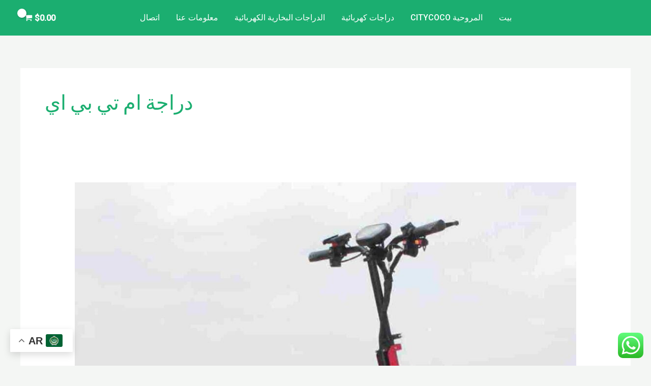

--- FILE ---
content_type: text/css
request_url: https://ahmedzizo.com/wp-content/themes/astra/assets/css/minified/compatibility/woocommerce/woocommerce-layout-grid.min-rtl.css?ver=4.4.1
body_size: 1355
content:
.woocommerce .woocommerce-error .button,.woocommerce .woocommerce-info .button,.woocommerce .woocommerce-message .button,.woocommerce-page .woocommerce-error .button,.woocommerce-page .woocommerce-info .button,.woocommerce-page .woocommerce-message .button{float:left}.woocommerce .col2-set,.woocommerce-page .col2-set{zoom:1;width:100%}.woocommerce .col2-set::after,.woocommerce .col2-set::before,.woocommerce-page .col2-set::after,.woocommerce-page .col2-set::before{content:' ';display:table}.woocommerce .col2-set::after,.woocommerce-page .col2-set::after{clear:both}.woocommerce .col2-set .col-1,.woocommerce-page .col2-set .col-1{float:right;width:48%}.woocommerce .col2-set .col-2,.woocommerce-page .col2-set .col-2{float:left;width:48%}.woocommerce img,.woocommerce-page img{height:auto;max-width:100%}.woocommerce #content div.product div.images,.woocommerce div.product div.images,.woocommerce-page #content div.product div.images,.woocommerce-page div.product div.images{float:right;width:48%}.woocommerce #content div.product div.thumbnails,.woocommerce div.product div.thumbnails,.woocommerce-page #content div.product div.thumbnails,.woocommerce-page div.product div.thumbnails{zoom:1}.woocommerce #content div.product div.thumbnails::after,.woocommerce #content div.product div.thumbnails::before,.woocommerce div.product div.thumbnails::after,.woocommerce div.product div.thumbnails::before,.woocommerce-page #content div.product div.thumbnails::after,.woocommerce-page #content div.product div.thumbnails::before,.woocommerce-page div.product div.thumbnails::after,.woocommerce-page div.product div.thumbnails::before{content:' ';display:table}.woocommerce #content div.product div.thumbnails::after,.woocommerce div.product div.thumbnails::after,.woocommerce-page #content div.product div.thumbnails::after,.woocommerce-page div.product div.thumbnails::after{clear:both}.woocommerce #content div.product div.thumbnails a,.woocommerce div.product div.thumbnails a,.woocommerce-page #content div.product div.thumbnails a,.woocommerce-page div.product div.thumbnails a{float:right;width:30.75%;margin-left:3.8%;margin-bottom:1em}.woocommerce #content div.product div.thumbnails a.last,.woocommerce div.product div.thumbnails a.last,.woocommerce-page #content div.product div.thumbnails a.last,.woocommerce-page div.product div.thumbnails a.last{margin-left:0}.woocommerce #content div.product div.thumbnails a.first,.woocommerce div.product div.thumbnails a.first,.woocommerce-page #content div.product div.thumbnails a.first,.woocommerce-page div.product div.thumbnails a.first{clear:both}.woocommerce #content div.product div.thumbnails.columns-1 a,.woocommerce div.product div.thumbnails.columns-1 a,.woocommerce-page #content div.product div.thumbnails.columns-1 a,.woocommerce-page div.product div.thumbnails.columns-1 a{width:100%;margin-left:0;float:none}.woocommerce #content div.product div.thumbnails.columns-2 a,.woocommerce div.product div.thumbnails.columns-2 a,.woocommerce-page #content div.product div.thumbnails.columns-2 a,.woocommerce-page div.product div.thumbnails.columns-2 a{width:48%}.woocommerce #content div.product div.thumbnails.columns-4 a,.woocommerce div.product div.thumbnails.columns-4 a,.woocommerce-page #content div.product div.thumbnails.columns-4 a,.woocommerce-page div.product div.thumbnails.columns-4 a{width:22.05%}.woocommerce #content div.product div.thumbnails.columns-5 a,.woocommerce div.product div.thumbnails.columns-5 a,.woocommerce-page #content div.product div.thumbnails.columns-5 a,.woocommerce-page div.product div.thumbnails.columns-5 a{width:16.9%}.woocommerce #content div.product div.summary,.woocommerce div.product div.summary,.woocommerce-page #content div.product div.summary,.woocommerce-page div.product div.summary{float:left;width:48%;clear:none}.woocommerce #content div.product .woocommerce-tabs,.woocommerce div.product .woocommerce-tabs,.woocommerce-page #content div.product .woocommerce-tabs,.woocommerce-page div.product .woocommerce-tabs{clear:both}.woocommerce #content div.product .woocommerce-tabs ul.tabs,.woocommerce div.product .woocommerce-tabs ul.tabs,.woocommerce-page #content div.product .woocommerce-tabs ul.tabs,.woocommerce-page div.product .woocommerce-tabs ul.tabs{zoom:1}.woocommerce #content div.product .woocommerce-tabs ul.tabs::after,.woocommerce #content div.product .woocommerce-tabs ul.tabs::before,.woocommerce div.product .woocommerce-tabs ul.tabs::after,.woocommerce div.product .woocommerce-tabs ul.tabs::before,.woocommerce-page #content div.product .woocommerce-tabs ul.tabs::after,.woocommerce-page #content div.product .woocommerce-tabs ul.tabs::before,.woocommerce-page div.product .woocommerce-tabs ul.tabs::after,.woocommerce-page div.product .woocommerce-tabs ul.tabs::before{content:' ';display:table}.woocommerce #content div.product .woocommerce-tabs ul.tabs::after,.woocommerce div.product .woocommerce-tabs ul.tabs::after,.woocommerce-page #content div.product .woocommerce-tabs ul.tabs::after,.woocommerce-page div.product .woocommerce-tabs ul.tabs::after{clear:both}.woocommerce #content div.product .woocommerce-tabs ul.tabs li,.woocommerce div.product .woocommerce-tabs ul.tabs li,.woocommerce-page #content div.product .woocommerce-tabs ul.tabs li,.woocommerce-page div.product .woocommerce-tabs ul.tabs li{display:inline-block}.woocommerce #content div.product #reviews .comment,.woocommerce div.product #reviews .comment,.woocommerce-page #content div.product #reviews .comment,.woocommerce-page div.product #reviews .comment{zoom:1}.woocommerce #content div.product #reviews .comment::after,.woocommerce #content div.product #reviews .comment::before,.woocommerce div.product #reviews .comment::after,.woocommerce div.product #reviews .comment::before,.woocommerce-page #content div.product #reviews .comment::after,.woocommerce-page #content div.product #reviews .comment::before,.woocommerce-page div.product #reviews .comment::after,.woocommerce-page div.product #reviews .comment::before{content:' ';display:table}.woocommerce #content div.product #reviews .comment::after,.woocommerce div.product #reviews .comment::after,.woocommerce-page #content div.product #reviews .comment::after,.woocommerce-page div.product #reviews .comment::after{clear:both}.woocommerce #content div.product #reviews .comment img,.woocommerce div.product #reviews .comment img,.woocommerce-page #content div.product #reviews .comment img,.woocommerce-page div.product #reviews .comment img{float:left;height:auto}.woocommerce ul.products,.woocommerce-page ul.products{display:grid;column-gap:20px}.woocommerce ul.products li.product,.woocommerce-page ul.products li.product{display:flex;flex-direction:column;width:100%;padding:0;position:relative}.woocommerce ul.products:not(.elementor-grid),.woocommerce-page ul.products:not(.elementor-grid){grid-template-columns:repeat(4,1fr)}.woocommerce ul.products:not(.elementor-grid).columns-1,.woocommerce-page ul.products:not(.elementor-grid).columns-1{grid-template-columns:repeat(1,minmax(0,1fr));width:100%;margin-left:0}.woocommerce ul.products:not(.elementor-grid).columns-2,.woocommerce-page ul.products:not(.elementor-grid).columns-2{grid-template-columns:repeat(2,minmax(0,1fr))}.woocommerce ul.products:not(.elementor-grid).columns-3,.woocommerce-page ul.products:not(.elementor-grid).columns-3{grid-template-columns:repeat(3,minmax(0,1fr))}.woocommerce ul.products:not(.elementor-grid).columns-5,.woocommerce-page ul.products:not(.elementor-grid).columns-5{grid-template-columns:repeat(5,minmax(0,1fr))}.woocommerce ul.products:not(.elementor-grid).columns-6,.woocommerce-page ul.products:not(.elementor-grid).columns-6{grid-template-columns:repeat(6,minmax(0,1fr))}.woocommerce .woocommerce-pagination ul.page-numbers,.woocommerce-page .woocommerce-pagination ul.page-numbers{zoom:1}.woocommerce .woocommerce-pagination ul.page-numbers::after,.woocommerce .woocommerce-pagination ul.page-numbers::before,.woocommerce-page .woocommerce-pagination ul.page-numbers::after,.woocommerce-page .woocommerce-pagination ul.page-numbers::before{content:' ';display:table}.woocommerce .woocommerce-pagination ul.page-numbers::after,.woocommerce-page .woocommerce-pagination ul.page-numbers::after{clear:both}.woocommerce .woocommerce-pagination ul.page-numbers li,.woocommerce-page .woocommerce-pagination ul.page-numbers li{display:inline-block}.woocommerce #content table.cart img,.woocommerce table.cart img,.woocommerce-page #content table.cart img,.woocommerce-page table.cart img{height:auto}.woocommerce #content table.cart td.actions,.woocommerce table.cart td.actions,.woocommerce-page #content table.cart td.actions,.woocommerce-page table.cart td.actions{text-align:left}.woocommerce #content table.cart td.actions .input-text,.woocommerce table.cart td.actions .input-text,.woocommerce-page #content table.cart td.actions .input-text,.woocommerce-page table.cart td.actions .input-text{width:80px}.woocommerce #content table.cart td.actions .coupon,.woocommerce table.cart td.actions .coupon,.woocommerce-page #content table.cart td.actions .coupon,.woocommerce-page table.cart td.actions .coupon{float:right;display:flex;margin:0 auto}.woocommerce #content table.cart td.actions .coupon label,.woocommerce table.cart td.actions .coupon label,.woocommerce-page #content table.cart td.actions .coupon label,.woocommerce-page table.cart td.actions .coupon label{display:none}.woocommerce #content table.cart td.actions .button,.woocommerce table.cart td.actions .button,.woocommerce-page #content table.cart td.actions .button,.woocommerce-page table.cart td.actions .button{margin-right:5px}@media (min-width:545px){.woocommerce #content table.cart td.actions>input[type=submit],.woocommerce table.cart td.actions>input[type=submit],.woocommerce-page #content table.cart td.actions>input[type=submit],.woocommerce-page table.cart td.actions>input[type=submit]{margin:5px auto}}.woocommerce .cart-collaterals,.woocommerce-page .cart-collaterals{zoom:1;width:100%}.woocommerce .cart-collaterals::after,.woocommerce .cart-collaterals::before,.woocommerce-page .cart-collaterals::after,.woocommerce-page .cart-collaterals::before{content:' ';display:table}.woocommerce .cart-collaterals::after,.woocommerce-page .cart-collaterals::after{clear:both}.woocommerce .cart-collaterals .related,.woocommerce-page .cart-collaterals .related{width:30.75%;float:right}.woocommerce .cart-collaterals .cross-sells,.woocommerce-page .cart-collaterals .cross-sells{width:48%;float:right}.woocommerce .cart-collaterals .cross-sells ul.products,.woocommerce-page .cart-collaterals .cross-sells ul.products{float:none}.woocommerce .cart-collaterals .cross-sells ul.products li,.woocommerce-page .cart-collaterals .cross-sells ul.products li{width:calc(50% - 10px)}.woocommerce .cart-collaterals .cross-sells ul.products li.first,.woocommerce-page .cart-collaterals .cross-sells ul.products li.first{clear:both}.woocommerce .cart-collaterals .cross-sells ul.products li.last,.woocommerce-page .cart-collaterals .cross-sells ul.products li.last{margin-left:0}.woocommerce .cart-collaterals .shipping_calculator,.woocommerce-page .cart-collaterals .shipping_calculator{width:48%;zoom:1;clear:left;float:left}.woocommerce .cart-collaterals .shipping_calculator::after,.woocommerce .cart-collaterals .shipping_calculator::before,.woocommerce-page .cart-collaterals .shipping_calculator::after,.woocommerce-page .cart-collaterals .shipping_calculator::before{content:' ';display:table}.woocommerce .cart-collaterals .shipping_calculator::after,.woocommerce-page .cart-collaterals .shipping_calculator::after{clear:both}.woocommerce .cart-collaterals .shipping_calculator .col2-set .col-1,.woocommerce .cart-collaterals .shipping_calculator .col2-set .col-2,.woocommerce-page .cart-collaterals .shipping_calculator .col2-set .col-1,.woocommerce-page .cart-collaterals .shipping_calculator .col2-set .col-2{width:47%}.woocommerce .cart-collaterals .cart_totals,.woocommerce-page .cart-collaterals .cart_totals{float:left;width:48%}.woocommerce ul.cart_list li,.woocommerce ul.product_list_widget li,.woocommerce-page ul.cart_list li,.woocommerce-page ul.product_list_widget li{zoom:1}.woocommerce ul.cart_list li::after,.woocommerce ul.cart_list li::before,.woocommerce ul.product_list_widget li::after,.woocommerce ul.product_list_widget li::before,.woocommerce-page ul.cart_list li::after,.woocommerce-page ul.cart_list li::before,.woocommerce-page ul.product_list_widget li::after,.woocommerce-page ul.product_list_widget li::before{content:' ';display:table}.woocommerce ul.cart_list li::after,.woocommerce ul.product_list_widget li::after,.woocommerce-page ul.cart_list li::after,.woocommerce-page ul.product_list_widget li::after{clear:both}.woocommerce ul.cart_list li img,.woocommerce ul.product_list_widget li img,.woocommerce-page ul.cart_list li img,.woocommerce-page ul.product_list_widget li img{float:left;height:auto}.woocommerce form .form-row,.woocommerce-page form .form-row{zoom:1}.woocommerce form .form-row::after,.woocommerce form .form-row::before,.woocommerce-page form .form-row::after,.woocommerce-page form .form-row::before{content:' ';display:table}.woocommerce form .form-row::after,.woocommerce-page form .form-row::after{clear:both}.woocommerce form .form-row label,.woocommerce-page form .form-row label{display:block}.woocommerce form .form-row label.checkbox,.woocommerce-page form .form-row label.checkbox{display:inline}.woocommerce form .form-row select,.woocommerce-page form .form-row select{width:100%}.woocommerce form .form-row .input-text,.woocommerce-page form .form-row .input-text{box-sizing:border-box;width:100%}.woocommerce form .form-row-first,.woocommerce form .form-row-last,.woocommerce-page form .form-row-first,.woocommerce-page form .form-row-last{width:47%;overflow:visible}.woocommerce form .form-row-first,.woocommerce-page form .form-row-first{float:right}.woocommerce form .form-row-last,.woocommerce-page form .form-row-last{float:left}.woocommerce form .form-row-wide,.woocommerce-page form .form-row-wide{clear:both}.woocommerce #payment .form-row select,.woocommerce-page #payment .form-row select{width:auto}.woocommerce #payment .terms,.woocommerce #payment .wc-terms-and-conditions,.woocommerce-page #payment .terms,.woocommerce-page #payment .wc-terms-and-conditions{text-align:right;padding:0;width:100%;margin-bottom:1em}.woocommerce #payment #place_order,.woocommerce-page #payment #place_order{float:left}.woocommerce .woocommerce-billing-fields,.woocommerce .woocommerce-shipping-fields,.woocommerce-page .woocommerce-billing-fields,.woocommerce-page .woocommerce-shipping-fields{zoom:1}.woocommerce .woocommerce-billing-fields::after,.woocommerce .woocommerce-billing-fields::before,.woocommerce .woocommerce-shipping-fields::after,.woocommerce .woocommerce-shipping-fields::before,.woocommerce-page .woocommerce-billing-fields::after,.woocommerce-page .woocommerce-billing-fields::before,.woocommerce-page .woocommerce-shipping-fields::after,.woocommerce-page .woocommerce-shipping-fields::before{content:' ';display:table}.woocommerce .woocommerce-billing-fields::after,.woocommerce .woocommerce-shipping-fields::after,.woocommerce-page .woocommerce-billing-fields::after,.woocommerce-page .woocommerce-shipping-fields::after{clear:both}.woocommerce .woocommerce-terms-and-conditions,.woocommerce-page .woocommerce-terms-and-conditions{margin-bottom:1.618em;padding:1.618em}.woocommerce .woocommerce-oembed,.woocommerce-page .woocommerce-oembed{position:relative}.woocommerce-account .woocommerce-MyAccount-navigation{float:right;width:30%}.woocommerce-account .woocommerce-MyAccount-content{float:left;width:68%}.woocommerce-account .woocommerce-MyAccount-content fieldset{border:0;margin:1em 0 0;padding:3px}.woocommerce-account .woocommerce-MyAccount-content fieldset legend{padding:3px 0;border-bottom:1px solid var(--ast-border-color);width:100%;margin:10px 0}.woocommerce-account .woocommerce-MyAccount-content fieldset .form-row{padding-right:0;padding-left:0}